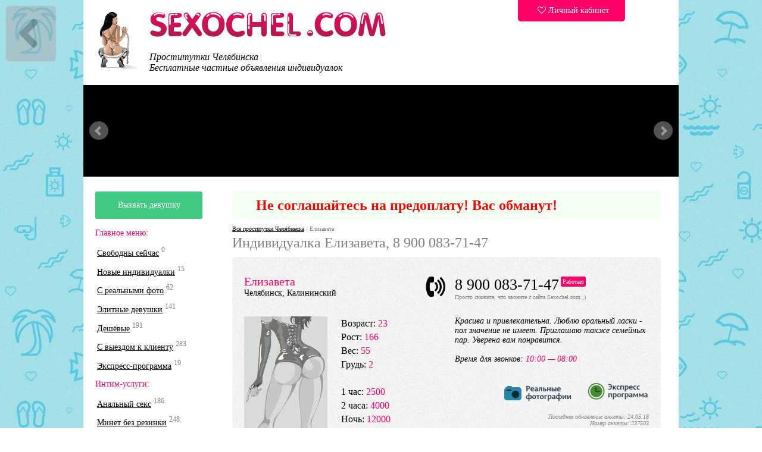

--- FILE ---
content_type: text/html; charset=UTF-8
request_url: https://sex8.sexochel.love/prostitutka/237503/
body_size: 7167
content:

<!DOCTYPE html> 
<html lang="ru">
<head>
<meta name="google-site-verification" content="FVaMJtebmze32UywGAwoWRXZfKupFXqPniZJzYcI5Cw" />
<meta name="yandex-verification" content="3e420bc4a91c0dc4" />
<meta name="yandex-verification" content="5eb38b1e6ebb5baa" />
<meta name="yandex-verification" content="5e022bde4918e7d9" />
<link rel="dns-prefetch" href="//netdna.bootstrapcdn.com">
<link rel="dns-prefetch" href="//www.liveinternet.ru">
<link rel="dns-prefetch" href="//mc.yandex.ru">
<link rel="dns-prefetch" href="//counter.yadro.ru">
<meta http-equiv="content-type" content="text/html; charset=UTF-8">
<!--[if IE]>
<meta http-equiv="X-UA-Compatible" content="IE=9">
<![endif]-->
<meta name="viewport" content="width=device-width">
<link href="/tpl/css/style.css?v=26092017" rel="stylesheet" type="text/css">
<meta name="google-site-verification" content="WP1t3lb9IWGhePS4l7Jm9PQQ8vurFl9FxhpVHKszxeE" />
  <script src="https://code.jquery.com/jquery-1.12.4.min.js"></script>
<link rel="alternate" media="only screen and (max-width: 640px)" href="https://sexchelyb.life">
<meta name="description" content="Девушка встречается с любыми клиентами, независимо от их пола.">
<meta name="keywords" content="Проститутка Елизавета, индивидуалки Челябинск, шлюха Елизавета (город Челябинск)">
<title>Прекрасная блондинка Елизавета из Челябинска любит оральные ласки</title>

<link rel="prefetch" href="/#content">
<link rel="prerender" href="/#contnet">
<link rel="shortcut icon" href="/favicon.ico">
 
</head>
<body>
<div id='goback'><a href='/#content'><img src='/images/left.png' alt='К списку анкет' title='К списку анкет'></a></div><div class="wrapper">
	<!-- site header -->
	<div class="header">
		<div class="fll logoblock">
			<div class="logos">
				<div class="logo-sochi"><a href="/"><img src="/images/sexochel.png" alt="Sexochel.com" width="71" height="96"></a></div>
				<a href="/" title="перейти на главную страницу Sexochel.com">
					<img src="/images/logo/logo.png" alt="Проститутки и индивидуалки Челябинск" width="398" height="43">
				</a>
			</div>
			<div class="top-text">
				Проститутки Челябинска<br/>Бесплатные частные объявления индивидуалок   	        
			</div>
		</div>
		<div class="fll cabinet">
			<div class="lk">
				<a href="/my/" title='Личный кабинет для девушек' ><i class="fa fa-heart-o"></i> Личный кабинет</a>
			</div>
		</div>
		<div class="clearfix clear"></div>
	</div>
	<div class="banners">
		<div class="css_slider">
					</div>
	</div>


<div class="content">
<div class="left">
<div class="submenu">

<div class="booking_button"><a href="/booking/" style="color:#fff; text-decoration:none;" title="Заказать девушку онлайн"> Вызвать девушку
</a>
</div>        
<br/>

<!--
<a href="/prostitutka/19080/"><img src='/images/19080.jpg' alt='' width="180" height="280"></a>
-->


<!--<nav>-->
<div class="menu_title">Главное меню:</div>
<ul class="nav"> 
<li><a href="/online/" title="Встретяться прямо сейчас">Свободны сейчас</a> <sup>0</sup></li>
<!--<li><a href="/adler/" title="Анкеты девушек из Адлера">Адлер</a> <sup></sup></li>-->
<!--<li><a href="/krasnaya-polyana/" title="Снять проститутки в Красной поляне">Красная поляна</a> <sup></sup></li>-->
<li><a href="/novie/" title="Девушки-новинки">Новые индивидуалки</a> <sup>15</sup></li>
<li><a href="/proverennie/" title="Проститутки Челябинска с проверенными фото">С реальными фото</a> <sup>62</sup></li>
<li><a href="/vip/" title="Вип проститутки и индивидуалки Челябинск">Элитные девушки</a> <sup>141</sup></li>
<li><a href="/low-cost/" title="Девушки до 1 500 рублей за час">Дешёвые</a> <sup>191</sup></li>
<li><a href="/viezd/" title="Девочки по вызову">С выездом к клиенту</a> <sup>283</sup></li>
<li><a href="/express/" title="Индивидуалки Челябинска на 30 мин">Экспресс-программа</a> <sup>19</sup></li>
</ul> 
<div class="menu_title">Интим-услуги:</div>
<ul class="nav"> 
<li><a href="/s/anal/" title="Проститутки с анальным сексом">Анальный секс</a> <sup>186</sup></li>
<li><a href="/s/mbr/" title="Минет без презерватива">Минет без резинки</a> <sup>248</sup></li>
<li><a href="/s/kunilingus/" title="Девушки Челябинск, которые обожают куни">Принимают куни</a> <sup>206</sup></li>
<li><a href="/s/bdsm/" title="Необычный секс — золотой дождь, страпон и прочее :)">Нестандартный секс</a></li>
<li><a href="/s/massage/" title="Эротический массаж">Эротический массаж</a> <sup>296</sup></li>
<li><a href="/s/lesbi/" title="Интим-услуги для девушек Челябинска">Лесби (для девушек)</a> <sup>114</sup></li>
<li><a href="/s/strip/" title="Стриптиз с продолжением">Стриптиз</a> <sup>186</sup></li>     
</ul> 
<!--</nav>-->
<!-- Кнопнка Создание анкеты на сайте. -->
<div class="sidebar_buttons">
<div class="red-box"><a href="/join/" style="color:#fff; text-decoration:none;" title="Стоимость размещения анкеты индивидуалки всего 1 000 рублей в месяц"><i class="fa fa-plus"></i> Создать анкету</a></div>        
</div>
</div>

<!--
<a href="/reklama/"><img src='/images/banners/l-banner2.png' alt='Баннер за 10 000' width="180" height="280"></a>
-->



<!-- вспомогательный серый текст слева -->
</div>
<div class="right">
<!--<table width="100%" bgcolor='#0071b2' cellpadding='10px' cellspacing='10px' style='border-radius: 5px;font-size:24px;color:#ffffff;margin-bottom:10px;'>
<tr>
<td width="20px">
</td>
<td>
<i class="fa fa-telegram" aria-hidden="true"></i> Наш бот в Telegram: <strong><a href="//t.me/sexochel_bot" style='color:#FF0066'>@sexochel_bot</a></strong>
</td>
</tr>
</table>-->
<table width="100%" bgcolor='#F3FFF3' cellpadding='10px' cellspacing='10px' style='border-radius: 5px;font-size:24px;color:#ffffff;margin-bottom:10px;'>
		<tr>
		<td width="20px">
		</td>
		<td>
<strong><font color='red'>Не соглашайтесь на предоплату! Вас обманут!<font></font></strong>
		</td>
		</tr>
		</table>
<div class="grey_tooltips">
<a href='/#ankets' title="Все проститутки Челябинска">Все проститутки Челябинска</a> 
/ Елизавета
<h1 class='anketa'>Индивидуалка Елизавета, 8 900 083-71-47</h1>

</div>

	<div class='girl_info moreInfo'>
		<div class='girl-line'>
			<div class='girl_name fll'><span class='girl_name_no_link'>Елизавета</span><br/> Челябинск, Калининский</div>
			<div class='icon_phone text-right fll'><img src='/images/phone.png' alt='Тел.'>&nbsp;&nbsp;&nbsp;</div>
			<div class='girl_phone fll'>8 900 083-71-47<sup class='girl_onduty'>Работает</sup><br/><div class='grey_tooltips'>Просто скажите, что звоните с сайта Sexochel.com ;)</div>
			</div>
			<div class='clearfix clear'></div>
		</div>
		<div>
			<div class='girl-photo fll'><img src='/photos/140_0/no_photo.jpg' alt='Фотография не загружена'></a><br/><br/>		
			</div>
			<div class='girl-desc params fll'>
				Возраст: <span class='pink'>23</span><br/>
				Рост: <span class='pink'>166</span><br/>
				Вес: <span class='pink'>55</span><br/>
				Грудь: <span class='pink'>2</span><br/><br/>
				1 час: <span class='pink'>2500</span><br/>2 часа: <span class='pink'>4000</span><br/>Ночь: <span class='pink'>12000</span><br/>Выезд: <span class='pink'>Есть
				</span>
			</div>
			<div class='girl-clear fll'>&nbsp;</div>
			<div class='girl-intro girl_discription fll'>
				Красива и привлекательна. Люблю оральный ласки - пол значение не имеет. Приглашаю также семейных пар. Уверена вам понравится.
				<br/><br/>
				Время для звонков: <span class='pink'>10:00 — 08:00</span><br/><br/>		
				<div class='text-right budilnik'><img src='/images/trust.png' alt='Фото проверено' title='Елизавета выложила свои настоящие фотографии в анкете'><img src='/images/express.png' alt='Экспресс-программа' title='Есть экспресс-программа (30 минут)' style='padding-bottom: 3px;'>			
					<!--
					<img src='/images/video.png' alt='Загружено видео' title='Смотреть видео'>
					-->
				</div>
				<div class='grey_tooltips text-right'><p> <!--Дата регистрации: <br/>-->Последнее обновление анкеты: 24.05.18<br/>Номер анкеты: 237503
				</p></div>
				<div class='clearfix clear'></div>
			</div>
			<div class='uslugiList flr'>
				<span class='girl_title'>Мои интим-услуги:</span>
				<div class='yamogu'>
					<div class='fll s1'>Классический секс<br/>Оральный секс<br/><span class='strike'>Анальный секс</span><br/>Принимаю кунилингус<br/>Минет без презерватива<br/>Групповой секс<br/>Эротический массаж<br/>Стриптиз<br/>
					</div>
					<div class='fll s2'>&nbsp;</div>
					<div class='fll s3'>Секс с семейными парами<br/>Лесбийский секс<br/><span class='strike'>Делаю кунилингус</span><br/><span class='strike'>Ролевые игры</span><br/><span class='strike'>Страпон</span><br/><span class='strike'>Игрушки</span><br/><span class='strike'>Золотой дождь</span><br/>Эскорт<br/>
					</div>
					<div class='clearfix clear'></div>
				</div>
				<div>
					<div>
						<a id='comment'></a>
						<span class='girl_title'>Комментарии и отзывы к анкете:</span><br/>
						<div class='grey_tooltips'>Были в гостях? Понравилась Елизавета? Обязательно оставьте Ваш отзыв о фее! Обращаем Ваше внимание на то, что комментарии к анкете модерируются администрацией сайта Sexochel.com.</div>						<div id="tested">
						<script>
						$(function(){
						 $('#coment').submit(function(e){
						  e.preventDefault();
						  var m_method=$(this).attr('method');
						  var m_action=$(this).attr('action');
						  var a=237503;
						  var m_data=$(this).serialize();
						  $.ajax({
						   type: m_method,
						   url: m_action,
						   data: m_data,
						   success: function(html){
							$("#comments").load("/comment_udpate.php", {id:a}).animate({scrollTop: 0}, 100);
							$('form input[type=text]').val('');
							$('form textarea').val('');
						   }
						  });
						 });
						});

						</script>
	<div id='comments'>

						
							<table class='commTab'>
							<tr>
							<td style='height:16px ;background-image:url(/images/comment_up.fw.png)'>
							</td></tr>
							<tr style='background: url(/images/comment_middle.png) repeat-y 0 0;'>
							<td style='padding-left: 20px; padding-right: 20px;word-wrap:break-word;'>
							работаете?
							</td>
							</tr>
							<tr style='background: url(/images/comment_middle.png) repeat-y 0 0;'>
							<td style='padding-left: 20px;'>
							<div class='grey_tooltips'>Написал(а) <b>
						дима
						</b> в 13.07.22, 20:20:30.</div>
						</td>
						</tr>
						<tr>
						<td>
						<img src='/images/comment_down.png' alt='' width='460' />
						</td></tr>
						</table>
						
							<table class='commTab'>
							<tr>
							<td style='height:16px ;background-image:url(/images/comment_up.fw.png)'>
							</td></tr>
							<tr style='background: url(/images/comment_middle.png) repeat-y 0 0;'>
							<td style='padding-left: 20px; padding-right: 20px;word-wrap:break-word;'>
							Новосинеглазово вызжаете? 
							</td>
							</tr>
							<tr style='background: url(/images/comment_middle.png) repeat-y 0 0;'>
							<td style='padding-left: 20px;'>
							<div class='grey_tooltips'>Написал(а) <b>
						
						</b> в 06.09.21, 21:20:15.</div>
						</td>
						</tr>
						<tr>
						<td>
						<img src='/images/comment_down.png' alt='' width='460' />
						</td></tr>
						</table>
						
							<table class='commTab'>
							<tr>
							<td style='height:16px ;background-image:url(/images/comment_up.fw.png)'>
							</td></tr>
							<tr style='background: url(/images/comment_middle.png) repeat-y 0 0;'>
							<td style='padding-left: 20px; padding-right: 20px;word-wrap:break-word;'>
							Привет, где принемаешь? 
							</td>
							</tr>
							<tr style='background: url(/images/comment_middle.png) repeat-y 0 0;'>
							<td style='padding-left: 20px;'>
							<div class='grey_tooltips'>Написал(а) <b>
						Саша
						</b> в 29.05.21, 00:18:30.</div>
						</td>
						</tr>
						<tr>
						<td>
						<img src='/images/comment_down.png' alt='' width='460' />
						</td></tr>
						</table>
						
							<table class='commTab'>
							<tr>
							<td style='height:16px ;background-image:url(/images/comment_up.fw.png)'>
							</td></tr>
							<tr style='background: url(/images/comment_middle.png) repeat-y 0 0;'>
							<td style='padding-left: 20px; padding-right: 20px;word-wrap:break-word;'>
							Приезжай!
							</td>
							</tr>
							<tr style='background: url(/images/comment_middle.png) repeat-y 0 0;'>
							<td style='padding-left: 20px;'>
							<div class='grey_tooltips'>Написал(а) <b>
						
						</b> в 19.09.20, 15:06:38.</div>
						</td>
						</tr>
						<tr>
						<td>
						<img src='/images/comment_down.png' alt='' width='460' />
						</td></tr>
						</table>
						
							<table class='commTab'>
							<tr>
							<td style='height:16px ;background-image:url(/images/comment_up.fw.png)'>
							</td></tr>
							<tr style='background: url(/images/comment_middle.png) repeat-y 0 0;'>
							<td style='padding-left: 20px; padding-right: 20px;word-wrap:break-word;'>
							Приезжай!
							</td>
							</tr>
							<tr style='background: url(/images/comment_middle.png) repeat-y 0 0;'>
							<td style='padding-left: 20px;'>
							<div class='grey_tooltips'>Написал(а) <b>
						
						</b> в 19.09.20, 15:06:38.</div>
						</td>
						</tr>
						<tr>
						<td>
						<img src='/images/comment_down.png' alt='' width='460' />
						</td></tr>
						</table>
						
							<table class='commTab'>
							<tr>
							<td style='height:16px ;background-image:url(/images/comment_up.fw.png)'>
							</td></tr>
							<tr style='background: url(/images/comment_middle.png) repeat-y 0 0;'>
							<td style='padding-left: 20px; padding-right: 20px;word-wrap:break-word;'>
							можно приехать?
							</td>
							</tr>
							<tr style='background: url(/images/comment_middle.png) repeat-y 0 0;'>
							<td style='padding-left: 20px;'>
							<div class='grey_tooltips'>Написал(а) <b>
						номер7
						</b> в 03.09.20, 04:36:17.</div>
						</td>
						</tr>
						<tr>
						<td>
						<img src='/images/comment_down.png' alt='' width='460' />
						</td></tr>
						</table>
						
							<table class='commTab'>
							<tr>
							<td style='height:16px ;background-image:url(/images/comment_up.fw.png)'>
							</td></tr>
							<tr style='background: url(/images/comment_middle.png) repeat-y 0 0;'>
							<td style='padding-left: 20px; padding-right: 20px;word-wrap:break-word;'>
							Привет тый чем занята
							</td>
							</tr>
							<tr style='background: url(/images/comment_middle.png) repeat-y 0 0;'>
							<td style='padding-left: 20px;'>
							<div class='grey_tooltips'>Написал(а) <b>
						
						</b> в 09.08.19, 08:03:24.</div>
						</td>
						</tr>
						<tr>
						<td>
						<img src='/images/comment_down.png' alt='' width='460' />
						</td></tr>
						</table>
						
							<table class='commTab'>
							<tr>
							<td style='height:16px ;background-image:url(/images/comment_up.fw.png)'>
							</td></tr>
							<tr style='background: url(/images/comment_middle.png) repeat-y 0 0;'>
							<td style='padding-left: 20px; padding-right: 20px;word-wrap:break-word;'>
							Трахнешь жену?
							</td>
							</tr>
							<tr style='background: url(/images/comment_middle.png) repeat-y 0 0;'>
							<td style='padding-left: 20px;'>
							<div class='grey_tooltips'>Написал(а) <b>
						
						</b> в 06.04.19, 20:36:23.</div>
						</td>
						</tr>
						<tr>
						<td>
						<img src='/images/comment_down.png' alt='' width='460' />
						</td></tr>
						</table>
						
							<table class='commTab'>
							<tr>
							<td style='height:16px ;background-image:url(/images/comment_up.fw.png)'>
							</td></tr>
							<tr style='background: url(/images/comment_middle.png) repeat-y 0 0;'>
							<td style='padding-left: 20px; padding-right: 20px;word-wrap:break-word;'>
							Выезд в южноуральск есть
							</td>
							</tr>
							<tr style='background: url(/images/comment_middle.png) repeat-y 0 0;'>
							<td style='padding-left: 20px;'>
							<div class='grey_tooltips'>Написал(а) <b>
						Кирилл 
						</b> в 05.03.19, 11:51:02.</div>
						</td>
						</tr>
						<tr>
						<td>
						<img src='/images/comment_down.png' alt='' width='460' />
						</td></tr>
						</table>
						</div>						</div>
						<br/>
						
						<br/>
						<form name='comment' action='/comment.php' method='post' id='coment'>
						<input name='author' placeholder='Как Вас зовут?' size='20'><br/>
						<textarea cols='55' rows='5' name='comment' placeholder='Текст комментария' required style='margin-top:5px;'></textarea><br/>
						<input type='hidden' name='id' value='237503' /><input type=hidden name='status' value='1'><input type=submit class='green_button' value='Добавить комментарий к анкете' name='submit'></form><br/>						</div>
						<div class='clearfix clear'></div>
					</div>
					<div class='clearfix clear'></div>
				</div>
				<div class='clearfix clear'></div>
			</div>
		</div>
		<div class='clearfix clear'></div>
                		</div>

	<br class="clearfix clear">
	<!-- Scroll -->
	<div id="scrollup">
		<img src="/images/up.png" class="up" alt="Вверх" title="Вверх страницы" width="64" height="64" />
	</div>
	<!--noindex-->
	<div class="banners">
		<div class="w50 fll text-left">
			<a href="/reklama/" title="Расценки на рекламу на сайте"><img src="/images/banners/banner_3000.png" alt="Реклама на сайте Sexochel.com" width="468" height="60"></a>
		</div>
		<div class="w50 flr text-right">
			<a href="/reklama/" title="Расценки на рекламу на сайте"><img src="/images/banners/banner_3000.png" alt="Реклама на сайте Sexochel.com" width="468" height="60"></a>
		</div>
		<div class="clearfix clear"></div>
	</div>
	<!--/noindex-->
	<div class="footer">
		<div class="fll finfo">
			<div>
				<span class="footer_menu_item"><!--noindex--><a href="/join/" title="Стоимость размещения анкеты индивидуалки всего 1 000 рублей в месяц">Создать анкету</a><!--/noindex--></span>
				<span class="footer_menu_item"><!--noindex--><a href="/my/" title="Личный кабинет для девушек">Личный кабинет</a><!--/noindex--></span>
				<span class="footer_menu_item"><!--noindex--><a href="/reklama/" title="Расценки на рекламу на сайте">Рекламодателям</a><!--/noindex--></span>
				<span class="footer_menu_item"><!--noindex--><a href="/help/" title="Обратная связь с администратором Sexochel.com">Поддержка</a><!--/noindex--></span>
				<span class="footer_menu_item"><!--noindex--><a href="//sexchelyb.life/" title="Мобильная версия сайта Sexochel.com">SEXOCHEL.MOBI</a><!--/noindex--></span>			</div>
			<br>
			<div>
				<span class="footer_menu_item">© <a href="/" title="Sexochel.com">Sexochel.com</a> — эскорт услуги Челябинска. Наша почта: <a href="mailto:chel@turbosex.xxx">chel@turbosex.xxx</a>.</span>
			</div>
			<br/><br/>
			
		</div>
		<div class="flr fcount">
			<!--noindex-->
			<!-- Yandex.Metrika counter --> <script type="text/javascript" > (function (d, w, c) { (w[c] = w[c] || []).push(function() { try { w.yaCounter48811316 = new Ya.Metrika({ id:48811316, clickmap:true, trackLinks:true, accurateTrackBounce:true }); } catch(e) { } }); var n = d.getElementsByTagName("script")[0], s = d.createElement("script"), f = function () { n.parentNode.insertBefore(s, n); }; s.type = "text/javascript"; s.async = true; s.src = "https://mc.yandex.ru/metrika/watch.js"; if (w.opera == "[object Opera]") { d.addEventListener("DOMContentLoaded", f, false); } else { f(); } })(document, window, "yandex_metrika_callbacks"); </script> <noscript><div><img src="https://mc.yandex.ru/watch/48811316" style="position:absolute; left:-9999px;" alt="" /></div></noscript> <!-- /Yandex.Metrika counter -->
<!--LiveInternet counter--><script type="text/javascript">
document.write("<a href='//www.liveinternet.ru/click' "+
"target=_blank><img src='//counter.yadro.ru/hit?t27.6;r"+
escape(document.referrer)+((typeof(screen)=="undefined")?"":
";s"+screen.width+"*"+screen.height+"*"+(screen.colorDepth?
screen.colorDepth:screen.pixelDepth))+";u"+escape(document.URL)+
";h"+escape(document.title.substring(0,150))+";"+Math.random()+
"' alt='' title='LiveInternet: показано количество просмотров и"+
" посетителей' "+
"border='0' width='88' height='120'><\/a>")
</script><!--/LiveInternet-->
			<!--/noindex-->
			<script type="text/javascript">
			window.onload = function() { // после загрузки страницы
				var scrollUp = document.getElementById('scrollup'); // найти элемент
				scrollUp.onmouseover = function() { // добавить прозрачность
					scrollUp.style.opacity=0.3;
					scrollUp.style.filter  = 'alpha(opacity=30)';
				};
				scrollUp.onmouseout = function() { //убрать прозрачность
					scrollUp.style.opacity = 0.5;
					scrollUp.style.filter  = 'alpha(opacity=50)';
				};
				scrollUp.onclick = function() { //обработка клика
					window.scrollTo(0,0);
				};
			// show button
				window.onscroll = function () { // при скролле показывать и прятать блок
					if ( window.pageYOffset > 0 ) {
						scrollUp.style.display = 'block';
					} else {
						scrollUp.style.display = 'none';
					}
				};
			};
			</script>
		</div>
		<div class="clearfix clear"></div>
	</div>

	<script src="/tpl/js/lightbox.js" defer="defer"></script>
	<script src="/tpl/js/jquery.spritely-0.6.js" type="text/javascript" defer="defer"></script>
	<script src="/tpl/js/jquery.bxslider.min.js" defer="defer"></script>
	<script src="/tpl/js/cp.script.js"></script>
	<script src="/tpl/js/socketio.js"></script>
	<script>
		var socket = io('s.turbosex.io:35354');
	  var channel = 'nn';
	 </script>
	<script src="/tpl/js/script.js?123" defer="defer"></script>
</div></div>
<script>
  window.intercomSettings = {
    app_id: "pdvv5atp"
  };
</script>
<script>(function(){var w=window;var ic=w.Intercom;if(typeof ic==="function"){ic('reattach_activator');ic('update',intercomSettings);}else{var d=document;var i=function(){i.c(arguments)};i.q=[];i.c=function(args){i.q.push(args)};w.Intercom=i;function l(){var s=d.createElement('script');s.type='text/javascript';s.async=true;s.src='https://widget.intercom.io/widget/pdvv5atp';var x=d.getElementsByTagName('script')[0];x.parentNode.insertBefore(s,x);}if(w.attachEvent){w.attachEvent('onload',l);}else{w.addEventListener('load',l,false);}}})()</script>

<div class="messages"></div>
<link href="//netdna.bootstrapcdn.com/font-awesome/4.7.0/css/font-awesome.min.css" rel="stylesheet">

<!-- Global site tag (gtag.js) - Google Analytics -->
<script async src="https://www.googletagmanager.com/gtag/js?id=UA-159061659-1"></script>
<script>
  window.dataLayer = window.dataLayer || [];
  function gtag(){dataLayer.push(arguments);}
  gtag('js', new Date());

  gtag('config', 'UA-159061659-1');
</script>


</body></html>



--- FILE ---
content_type: application/x-javascript
request_url: https://sex8.sexochel.love/tpl/js/jquery.spritely-0.6.js
body_size: 2491
content:
(function($){$._spritely={animate:function(options){var el=$(options.el);var el_id=el.attr('id');if(!$._spritely.instances[el_id]){return this;}
options=$.extend(options,$._spritely.instances[el_id]||{});if(options.play_frames&&!$._spritely.instances[el_id]['remaining_frames']){$._spritely.instances[el_id]['remaining_frames']=options.play_frames+1;}
if(options.type=='sprite'&&options.fps){var frames;var animate=function(el){var w=options.width,h=options.height;if(!frames){frames=[];total=0
for(var i=0;i<options.no_of_frames;i++){frames[frames.length]=(0-total);total+=w;}}
if($._spritely.instances[el_id]['current_frame']==0){if(options.on_first_frame){options.on_first_frame(el);}}else if($._spritely.instances[el_id]['current_frame']==frames.length-1){if(options.on_last_frame){options.on_last_frame(el);}}
if(options.on_frame&&options.on_frame[$._spritely.instances[el_id]['current_frame']]){options.on_frame[$._spritely.instances[el_id]['current_frame']](el);}
if(options.rewind==true){if($._spritely.instances[el_id]['current_frame']<=0){$._spritely.instances[el_id]['current_frame']=frames.length-1;}else{$._spritely.instances[el_id]['current_frame']=$._spritely.instances[el_id]['current_frame']-1;};}else{if($._spritely.instances[el_id]['current_frame']>=frames.length-1){$._spritely.instances[el_id]['current_frame']=0;}else{$._spritely.instances[el_id]['current_frame']=$._spritely.instances[el_id]['current_frame']+1;}}
var yPos=$._spritely.getBgY(el);el.css('background-position',frames[$._spritely.instances[el_id]['current_frame']]+'px '+yPos);if(options.bounce&&options.bounce[0]>0&&options.bounce[1]>0){var ud=options.bounce[0];var lr=options.bounce[1];var ms=options.bounce[2];el.animate({top:'+='+ud+'px',left:'-='+lr+'px'},ms).animate({top:'-='+ud+'px',left:'+='+lr+'px'},ms);}}
if($._spritely.instances[el_id]['remaining_frames']&&$._spritely.instances[el_id]['remaining_frames']>0){$._spritely.instances[el_id]['remaining_frames']--;if($._spritely.instances[el_id]['remaining_frames']==0){$._spritely.instances[el_id]['remaining_frames']=-1;delete $._spritely.instances[el_id]['remaining_frames'];return;}else{animate(el);}}else if($._spritely.instances[el_id]['remaining_frames']!=-1){animate(el);}}else if(options.type=='pan'){if(!$._spritely.instances[el_id]['_stopped']){if(options.dir=='up'){$._spritely.instances[el_id]['l']=$._spritely.getBgX(el).replace('px','');$._spritely.instances[el_id]['t']=($._spritely.instances[el_id]['t']-(options.speed||1))||0;}
else if(options.dir=='down'){$._spritely.instances[el_id]['l']=$._spritely.getBgX(el).replace('px','');$._spritely.instances[el_id]['t']=($._spritely.instances[el_id]['t']+(options.speed||1))||0;}
else if(options.dir=='left'){$._spritely.instances[el_id]['l']=($._spritely.instances[el_id]['l']-(options.speed||1))||0;$._spritely.instances[el_id]['t']=$._spritely.getBgY(el).replace('px','');}else{$._spritely.instances[el_id]['l']=($._spritely.instances[el_id]['l']+(options.speed||1))||0;$._spritely.instances[el_id]['t']=$._spritely.getBgY(el).replace('px','');}
var bg_left=$._spritely.instances[el_id]['l'].toString();if(bg_left.indexOf('%')==-1){bg_left+='px ';}else{bg_left+=' ';}
var bg_top=$._spritely.instances[el_id]['t'].toString();if(bg_top.indexOf('%')==-1){bg_top+='px ';}else{bg_top+=' ';}
$(el).css('background-position',bg_left+bg_top);}}
$._spritely.instances[el_id]['options']=options;window.setTimeout(function(){$._spritely.animate(options);},parseInt(1000/options.fps));},randomIntBetween:function(lower,higher){return parseInt(rand_no=Math.floor((higher-(lower-1))*Math.random())+lower);},getBgY:function(el){if($.browser.msie){var bgY=$(el).css('background-position-y')||'0';}else{var bgY=($(el).css('background-position')||' ').split(' ')[1];}
return bgY;},getBgX:function(el){if($.browser.msie){var bgX=$(el).css('background-position-x')||'0';}else{var bgX=($(el).css('background-position')||' ').split(' ')[0];}
return bgX;},get_rel_pos:function(pos,w){var r=pos;if(pos<0){while(r<0){r+=w;}}else{while(r>w){r-=w;}}
return r;}};$.fn.extend({spritely:function(options){var options=$.extend({type:'sprite',do_once:false,width:null,height:null,fps:12,no_of_frames:2,stop_after:null},options||{});var el_id=$(this).attr('id');if(!$._spritely.instances){$._spritely.instances={};}
if(!$._spritely.instances[el_id]){if(options.start_at_frame){$._spritely.instances[el_id]={current_frame:options.start_at_frame-1};}else{$._spritely.instances[el_id]={current_frame:-1};}}
$._spritely.instances[el_id]['type']=options.type;$._spritely.instances[el_id]['depth']=options.depth;options.el=this;options.width=options.width||$(this).width()||100;options.height=options.height||$(this).height()||100;var get_rate=function(){return parseInt(1000/options.fps);}
if(!options.do_once){window.setTimeout(function(){$._spritely.animate(options);},get_rate(options.fps));}else{$._spritely.animate(options);}
return this;},sprite:function(options){var options=$.extend({type:'sprite',bounce:[0,0,1000]},options||{});return $(this).spritely(options);},pan:function(options){var options=$.extend({type:'pan',dir:'left',continuous:true,speed:1},options||{});return $(this).spritely(options);},flyToTap:function(options){var options=$.extend({el_to_move:null,type:'moveToTap',ms:1000,do_once:true},options||{});if(options.el_to_move){$(options.el_to_move).active();}
if($._spritely.activeSprite){if(window.Touch){$(this)[0].ontouchstart=function(e){var el_to_move=$._spritely.activeSprite;var touch=e.touches[0];var t=touch.pageY-(el_to_move.height()/2);var l=touch.pageX-(el_to_move.width()/2);el_to_move.animate({top:t+'px',left:l+'px'},1000);};}else{$(this).click(function(e){var el_to_move=$._spritely.activeSprite;$(el_to_move).stop(true);var w=el_to_move.width();var h=el_to_move.height();var l=e.pageX-(w/2);var t=e.pageY-(h/2);el_to_move.animate({top:t+'px',left:l+'px'},1000);});}}
return this;},isDraggable:function(options){if((!$(this).draggable)){return this;}
var options=$.extend({type:'isDraggable',start:null,stop:null,drag:null},options||{});var el_id=$(this).attr('id');if(!$._spritely.instances[el_id]){return this;}
$._spritely.instances[el_id].isDraggableOptions=options;$(this).draggable({start:function(){var el_id=$(this).attr('id');$._spritely.instances[el_id].stop_random=true;$(this).stop(true);if($._spritely.instances[el_id].isDraggableOptions.start){$._spritely.instances[el_id].isDraggableOptions.start(this);}},drag:options.drag,stop:function(){var el_id=$(this).attr('id');$._spritely.instances[el_id].stop_random=false;if($._spritely.instances[el_id].isDraggableOptions.stop){$._spritely.instances[el_id].isDraggableOptions.stop(this);}}});return this;},active:function(){$._spritely.activeSprite=this;return this;},activeOnClick:function(){var el=$(this);if(window.Touch){el[0].ontouchstart=function(e){$._spritely.activeSprite=el;};}else{el.click(function(e){$._spritely.activeSprite=el;});}
return this;},spRandom:function(options){var options=$.extend({top:50,left:50,right:290,bottom:320,speed:4000,pause:0},options||{});var el_id=$(this).attr('id');if(!$._spritely.instances[el_id]){return this;}
if(!$._spritely.instances[el_id].stop_random){var r=$._spritely.randomIntBetween;var t=r(options.top,options.bottom);var l=r(options.left,options.right);$('#'+el_id).animate({top:t+'px',left:l+'px'},options.speed)}
window.setTimeout(function(){$('#'+el_id).spRandom(options);},options.speed+options.pause)
return this;},makeAbsolute:function(){return this.each(function(){var el=$(this);var pos=el.position();el.css({position:"absolute",marginLeft:0,marginTop:0,top:pos.top,left:pos.left}).remove().appendTo("body");});},spSet:function(prop_name,prop_value){var el_id=$(this).attr('id');$._spritely.instances[el_id][prop_name]=prop_value;return this;},spGet:function(prop_name,prop_value){var el_id=$(this).attr('id');return $._spritely.instances[el_id][prop_name];},spStop:function(bool){$(this).each(function(){var el_id=$(this).attr('id');$._spritely.instances[el_id]['_last_fps']=$(this).spGet('fps');$._spritely.instances[el_id]['_stopped']=true;$._spritely.instances[el_id]['_stopped_f1']=bool;if($._spritely.instances[el_id]['type']=='sprite'){$(this).spSet('fps',0);}
if(bool){var bp_top=$._spritely.getBgY($(this));$(this).css('background-position','0 '+bp_top);}});return this;},spStart:function(){$(this).each(function(){var el_id=$(this).attr('id');var fps=$._spritely.instances[el_id]['_last_fps']||12;$._spritely.instances[el_id]['_stopped']=false;if($._spritely.instances[el_id]['type']=='sprite'){$(this).spSet('fps',fps);}});return this;},spToggle:function(){var el_id=$(this).attr('id');var stopped=$._spritely.instances[el_id]['_stopped']||false;var stopped_f1=$._spritely.instances[el_id]['_stopped_f1']||false;if(stopped){$(this).spStart();}else{$(this).spStop(stopped_f1);}
return this;},fps:function(fps){$(this).each(function(){$(this).spSet('fps',fps);});return this;},spSpeed:function(speed){$(this).each(function(){$(this).spSet('speed',speed);});return this;},spRelSpeed:function(speed){$(this).each(function(){var rel_depth=$(this).spGet('depth')/100;$(this).spSet('speed',speed*rel_depth);});return this;},spChangeDir:function(dir){$(this).each(function(){$(this).spSet('dir',dir);});return this;},spState:function(n){$(this).each(function(){var yPos=((n-1)*$(this).height())+'px';var xPos=$._spritely.getBgX($(this));var bp=xPos+' -'+yPos;$(this).css('background-position',bp);});return this;},lockTo:function(el,options){$(this).each(function(){var el_id=$(this).attr('id');if(!$._spritely.instances[el_id]){return this;}
$._spritely.instances[el_id]['locked_el']=$(this);$._spritely.instances[el_id]['lock_to']=$(el);$._spritely.instances[el_id]['lock_to_options']=options;window.setInterval(function(){if($._spritely.instances[el_id]['lock_to']){var locked_el=$._spritely.instances[el_id]['locked_el'];var locked_to_el=$._spritely.instances[el_id]['lock_to'];var locked_to_options=$._spritely.instances[el_id]['lock_to_options'];var locked_to_el_w=locked_to_options.bg_img_width;var locked_to_el_h=locked_to_el.height();var locked_to_el_y=$._spritely.getBgY(locked_to_el);var locked_to_el_x=$._spritely.getBgX(locked_to_el);var el_l=(parseInt(locked_to_el_x)+parseInt(locked_to_options['left']));var el_t=(parseInt(locked_to_el_y)+parseInt(locked_to_options['top']));el_l=$._spritely.get_rel_pos(el_l,locked_to_el_w);$(locked_el).css({'top':el_t+'px','left':el_l+'px'});}},options.interval||20);});return this;},destroy:function(){var el=$(this);var el_id=$(this).attr('id');delete $._spritely.instances[el_id]
return this;}})})(jQuery);try{document.execCommand("BackgroundImageCache",false,true);}catch(err){}

--- FILE ---
content_type: application/x-javascript
request_url: https://sex8.sexochel.love/tpl/js/script.js?123
body_size: 890
content:
(function(){if(document.getElementsByClassName){getElementsByClass=function(classList,node){return(node||document).getElementsByClassName(classList);};}else{getElementsByClass=function(classList,node){var node=node||document,list=node.getElementsByTagName('*'),length=list.length,classArray=classList.split(/\s+/),classes=classArray.length,result=[],i,j;for(i=0;i<length;i++){for(j=0;j<classes;j++){if(list[i].className.search('\\b'+classArray[j]+'\\b')!=-1){result.push(list[i]);break;}}}
return result;};}
var prevColor,i,colors=['#73B9FF','#FF7373','#E599FF'],items=getElementsByClass('slide');for(i=0;i<items.length;i++){items[i].style.backgroundColor=getColor();}
function getColor(){var color=colors[Math.round(Math.random()*2)];if(color==prevColor){return getColor();}else{prevColor=color;return color;}}})();

$(document).ready(function(){
	function showMessage(msg){
		var message_tile = newMessage(msg);
		$(".messages").prepend(message_tile);
		
		$('.message').delay(7500).fadeOut(2000, function(){
			$(this).remove();
		});
		
		return;
    }
    
    $(document).on("click", ".close", function(){
       $(this).parent().remove();
       $(".navbar").css("z-index", "1030");
    });

    function playTick() {
        var audioElement = document.createElement('audio');
        audioElement.setAttribute('src', 'sound/tick.mp3');
        audioElement.setAttribute('src', 'sound/tick.ogg');
        audioElement.setAttribute('autoplay', 'autoplay');
        audioElement.play();
        $(audioElement).remove();
    }

    function newMessage(data) {
        var tile = "";
        tile += '<div class="message bounceInDown ">';
        tile += '<div class="photo"><a href="/prostitutka/'+data.id+'/"><img src="/photos/50_50/'+data.file_name+'"></a></div>';
        tile += '<div class="text">';
        tile += '<a href="/prostitutka/'+data.id+'/">'+data.name+'</a><p>'+data.message+'</p>';
        tile += '</div>';
        tile += '</div>';

        return tile;
    }
    
    if (socket != undefined) socket.on(channel + 'im', function(msg){showMessage(msg);});
});